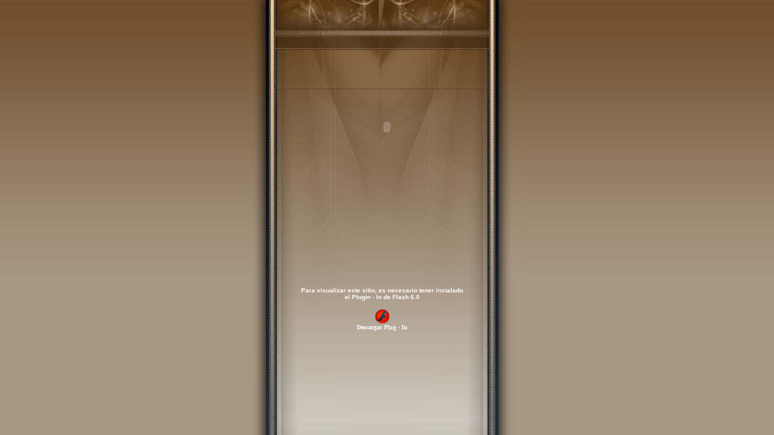

--- FILE ---
content_type: text/html
request_url: http://elpenachodemoctezuma.com.mx/
body_size: 1221
content:
<html>
<head>
<title>El Penacho de Moctezuma     :::::     Restaurante - Bar</title>
</head>

<style>
a:link { }
a:visited { color: #ffffff; font-family:verdana; font-weight:Bold; font-size:10px; text-decoration:none }
a:hover { color: #FF0000; font-family:verdana; font-weight:Bold; font-size:10px; text-decoration:none }
A 		{color: #ffffff; font-family:verdana; font-weight:Bold; font-size:10px; text-decoration:none }
</style>

<body bgcolor="#A79682" background="Imagenes/Fondo_Principal.jpg" leftmargin="0" topmargin="0" bgproperties="fixed">
<div align="center">
<table width="455" height="100%" border="0" cellpadding="0" cellspacing="0">
    <!-- MSTableType="nolayout" -->
	<tr> 
      <th align="center" valign="top" nowrap background="Imagenes/fondotablainicial.jpg" height="559"> 
        <div align="center"> 
          <p> 
            <object classid="clsid:D27CDB6E-AE6D-11cf-96B8-444553540000" width="300" height="420">
              <param name="movie" value="Swf/Portal.swf">
              <param name="quality" value="high">
              <param name="wmode" value="transparent">
              <param name="menu" value="false">
              <embed src="Swf/Portal.swf" width="300" height="420" quality="high" type="application/x-shockwave-flash" wmode="transparent" menu="false"></embed></object>
            <br>
            <br>
            <br>
          </p>
          <table width="300" border="0">
            <tr> 
              <td width="277"><div align="center"><strong><font color="#FFFFFF" size="1" face="Verdana, Arial, Helvetica, sans-serif">Para 
                  visualizar este sitio, es necesario tener instalado el Plugin 
                  - In de Flash 6.0</font></strong></div></td>
              <td width="13">&nbsp;</td>
            </tr>
            <tr> 
              <td><div align="center"><font size="1" face="Verdana, Arial, Helvetica, sans-serif"><a href="http://www.macromedia.com/shockwave/download/download.cgi?P1_Prod_Version=ShockwaveFlash" target="_blank"><br>
                  <img src="Imagenes/logoflash.jpg" width="24" height="24" border="0"><br>
                  Descargar Plug - In</a></font></div></td>
              <td>&nbsp;</td>
            </tr>
          </table>
        </div></th>
    </tr>	
  </table>  
</div>
<!-- WiredMinds eMetrics tracking with Enterprise Edition V5.4 START -->
<script type='text/javascript' src='https://count.carrierzone.com/app/count_server/count.js'></script>
<script type='text/javascript'><!--
wm_custnum='8ba1fd969839c463';
wm_page_name='default.htm';
wm_group_name='/services/webpages/e/l/elpenachodemoctezuma.com.mx/public';
wm_campaign_key='campaign_id';
wm_track_alt='';
wiredminds.count();
// -->
</script>
<!-- WiredMinds eMetrics tracking with Enterprise Edition V5.4 END -->
</body>
</html>